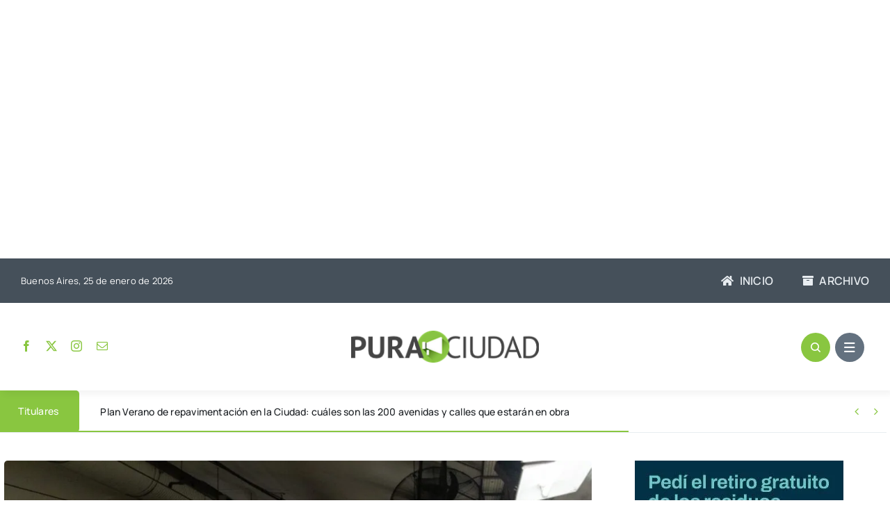

--- FILE ---
content_type: text/html; charset=utf-8
request_url: https://www.google.com/recaptcha/api2/aframe
body_size: 268
content:
<!DOCTYPE HTML><html><head><meta http-equiv="content-type" content="text/html; charset=UTF-8"></head><body><script nonce="68w13GwOcFMZKwm8xHU5Aw">/** Anti-fraud and anti-abuse applications only. See google.com/recaptcha */ try{var clients={'sodar':'https://pagead2.googlesyndication.com/pagead/sodar?'};window.addEventListener("message",function(a){try{if(a.source===window.parent){var b=JSON.parse(a.data);var c=clients[b['id']];if(c){var d=document.createElement('img');d.src=c+b['params']+'&rc='+(localStorage.getItem("rc::a")?sessionStorage.getItem("rc::b"):"");window.document.body.appendChild(d);sessionStorage.setItem("rc::e",parseInt(sessionStorage.getItem("rc::e")||0)+1);localStorage.setItem("rc::h",'1769357832228');}}}catch(b){}});window.parent.postMessage("_grecaptcha_ready", "*");}catch(b){}</script></body></html>

--- FILE ---
content_type: application/javascript; charset=utf-8
request_url: https://fundingchoicesmessages.google.com/f/AGSKWxU24jzqatCWEwh_-5ZLtgTeaQBDbikv5BeouHK3LRHgBX9vqxwZx0892-nCMaj_yRs3Lf9Xo7MdoMoFTlLwPWWoRFrql5GznM1yXjT1RZC2bVVYuvKRJpgj2vXDt4fHHoletf3IneAl0GSiyGfw62o8iuesfpWAFapS-N5JwAJSfvzvqDAg8VaIJaqi/_=adcenter&/ad_content./sample728x90ad./rectangle_advertorials_/adsegmentation.
body_size: -1289
content:
window['8474365c-0895-45e0-a98f-7c641b6f7570'] = true;